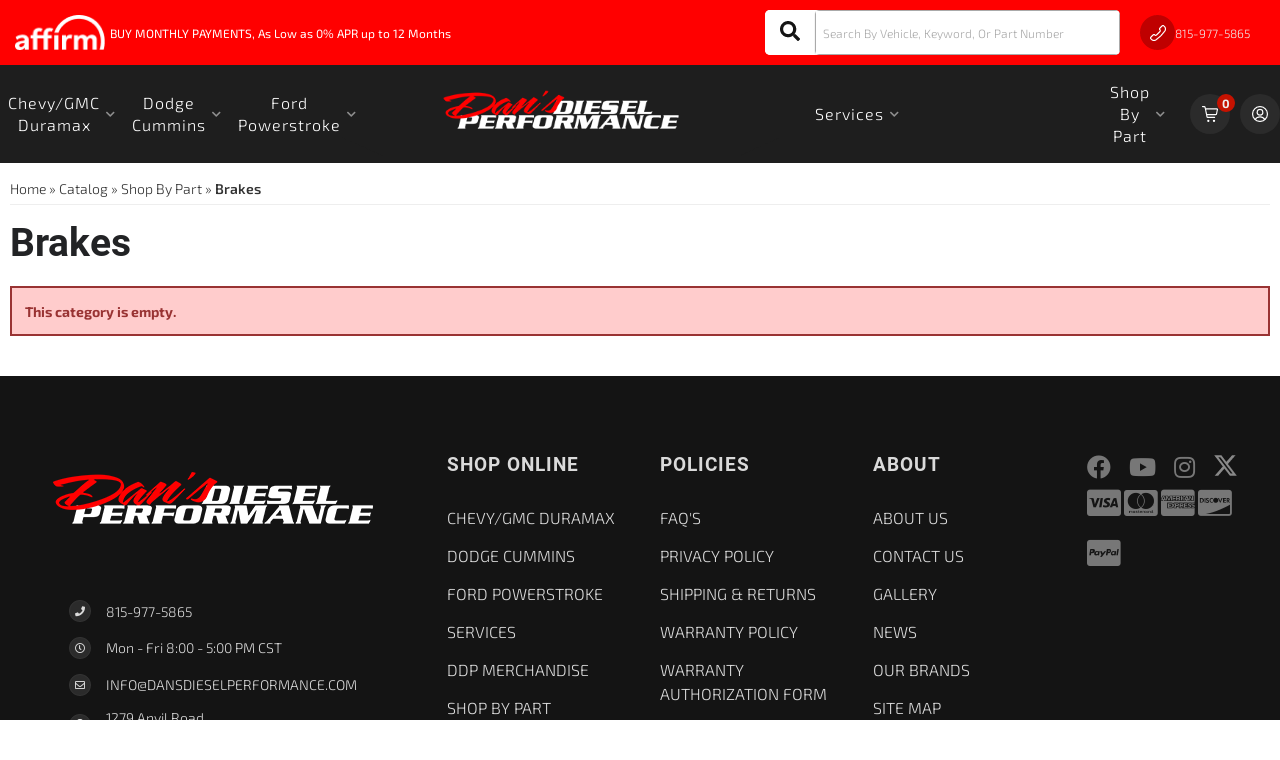

--- FILE ---
content_type: text/javascript;charset=UTF-8
request_url: https://dansdieselperformance.com/files/js/wsm_custom-min.js
body_size: 17021
content:
$(document).ready(function(){var t={applyCouponText:"Apply Coupon",cartContinue:"/catalog.html",cartText:"Cart",checkoutText:"Checkout",continueShoppingText:"Continue Shopping",inCartText:"in Cart",productSaleText:"Sale",seeAllText:"See all items in the cart »",showApplyCoupon:!1,showCartText:!1,showOptions:!0,showShippingRemarks:!1,showToggleProducts:!1,subTotalText:"Subtotal",viewCartText:"View Cart"};jQuery(".cart_widget_wrapper").cartWidgetUpdate(t),WSM.Cart.onUpdate(function(){jQuery(".cart_widget_wrapper").cartWidgetUpdate(t)})}),function(t){t.fn.cartWidgetUpdate=function(e){return this.each(function(){var a=t(this);a.empty(),WSM.Ajax.request("Cart.Get",{type:"cart",limit:10},function(i){var n=0;for(var r in i.items)n+=i.items[r].quantity;e.isOne=1==n?!0:!1,e.displayItemCount=i.items.length>=10?10:i.items.length,i.options=e;var o=t("#cart-widget-template").html(),p=Handlebars.compile(o);a.html(p(i))})})}}(jQuery);!function(t){t.extend(t.fn,{validate:function(e){if(!this.length)return void(e&&e.debug&&window.console&&console.warn("nothing selected, can't validate, returning nothing"));var i=t.data(this[0],"validator");return i?i:(i=new t.validator(e,this[0]),t.data(this[0],"validator",i),i.settings.onsubmit&&(this.find("input, button").filter(".cancel").click(function(){i.cancelSubmit=!0}),this.submit(function(t){function e(){return i.settings.submitHandler?(i.settings.submitHandler.call(i,i.currentForm),!1):!0}return i.settings.debug&&t.preventDefault(),i.cancelSubmit?(i.cancelSubmit=!1,e()):i.form()?i.pendingRequest?(i.formSubmitted=!0,!1):e():(i.focusInvalid(),!1)})),i)},valid:function(){if(t(this[0]).is("form"))return this.validate().form();var e=!1,i=t(this[0].form).validate();return this.each(function(){e|=i.element(this)}),e},removeAttrs:function(e){var i={},n=this;return t.each(e.split(/\s/),function(t,e){i[e]=n.attr(e),n.removeAttr(e)}),i},rules:function(e,i){var n=this[0];if(e){var s=t.data(n.form,"validator").settings,r=s.rules,a=t.validator.staticRules(n);switch(e){case"add":t.extend(a,t.validator.normalizeRule(i)),r[n.name]=a,i.messages&&(s.messages[n.name]=t.extend(s.messages[n.name],i.messages));break;case"remove":if(!i)return delete r[n.name],a;var u={};return t.each(i.split(/\s/),function(t,e){u[e]=a[e],delete a[e]}),u}}var o=t.validator.normalizeRules(t.extend({},t.validator.metadataRules(n),t.validator.classRules(n),t.validator.attributeRules(n),t.validator.staticRules(n)),n);if(o.required){var h=o.required;delete o.required,o=t.extend({required:h},o)}return o}}),t.extend(t.expr[":"],{blank:function(e){return!t.trim(e.value)},filled:function(e){return!!t.trim(e.value)},unchecked:function(t){return!t.checked}}),t.format=function(e,i){return 1==arguments.length?function(){var i=t.makeArray(arguments);return i.unshift(e),t.format.apply(this,i)}:(arguments.length>2&&i.constructor!=Array&&(i=t.makeArray(arguments).slice(1)),i.constructor!=Array&&(i=[i]),t.each(i,function(t,i){e=e.replace(new RegExp("\\{"+t+"\\}","g"),i)}),e)},t.validator=function(e,i){this.settings=t.extend({},t.validator.defaults,e),this.currentForm=i,this.init()},t.extend(t.validator,{defaults:{messages:{},groups:{},rules:{},errorClass:"error",errorElement:"label",focusInvalid:!0,errorContainer:t([]),errorLabelContainer:t([]),onsubmit:!0,ignore:[],ignoreTitle:!1,onfocusin:function(t){this.lastActive=t,this.settings.focusCleanup&&!this.blockFocusCleanup&&(this.settings.unhighlight&&this.settings.unhighlight.call(this,t,this.settings.errorClass),this.errorsFor(t).hide())},onfocusout:function(t){this.checkable(t)||!(t.name in this.submitted)&&this.optional(t)||this.element(t)},onkeyup:function(t){(t.name in this.submitted||t==this.lastElement)&&this.element(t)},onclick:function(t){t.name in this.submitted&&this.element(t)},highlight:function(e,i){t(e).addClass(i)},unhighlight:function(e,i){t(e).removeClass(i)}},setDefaults:function(e){t.extend(t.validator.defaults,e)},messages:{required:"This field is required.",remote:"Please fix this field.",email:"Please enter a valid email address.",url:"Please enter a valid URL.",date:"Please enter a valid date.",dateISO:"Please enter a valid date (ISO).",dateDE:"Bitte geben Sie ein gÃ¼ltiges Datum ein.",number:"Please enter a valid number.",numberDE:"Bitte geben Sie eine Nummer ein.",digits:"Please enter only digits",creditcard:"Please enter a valid credit card number.",equalTo:"Please enter the same value again.",accept:"Please enter a value with a valid extension.",maxlength:t.format("Please enter no more than {0} characters."),minlength:t.format("Please enter at least {0} characters."),rangelength:t.format("Please enter a value between {0} and {1} characters long."),range:t.format("Please enter a value between {0} and {1}."),max:t.format("Please enter a value less than or equal to {0}."),min:t.format("Please enter a value greater than or equal to {0}.")},autoCreateRanges:!1,prototype:{init:function(){function e(e){var i=t.data(this[0].form,"validator");i.settings["on"+e.type]&&i.settings["on"+e.type].call(i,this[0])}this.labelContainer=t(this.settings.errorLabelContainer),this.errorContext=this.labelContainer.length&&this.labelContainer||t(this.currentForm),this.containers=t(this.settings.errorContainer).add(this.settings.errorLabelContainer),this.submitted={},this.valueCache={},this.pendingRequest=0,this.pending={},this.invalid={},this.reset();var i=this.groups={};t.each(this.settings.groups,function(e,n){t.each(n.split(/\s/),function(t,n){i[n]=e})});var n=this.settings.rules;t.each(n,function(e,i){n[e]=t.validator.normalizeRule(i)}),t(this.currentForm).delegate("focusin focusout keyup",":text, :password, :file, select, textarea",e).delegate("click",":radio, :checkbox",e),this.settings.invalidHandler&&t(this.currentForm).bind("invalid-form.validate",this.settings.invalidHandler)},form:function(){return this.checkForm(),t.extend(this.submitted,this.errorMap),this.invalid=t.extend({},this.errorMap),this.valid()||t(this.currentForm).triggerHandler("invalid-form",[this]),this.showErrors(),this.valid()},checkForm:function(){this.prepareForm();for(var t=0,e=this.currentElements=this.elements();e[t];t++)this.check(e[t]);return this.valid()},element:function(e){e=this.clean(e),this.lastElement=e,this.prepareElement(e),this.currentElements=t(e);var i=this.check(e);return i?delete this.invalid[e.name]:this.invalid[e.name]=!0,this.numberOfInvalids()||(this.toHide=this.toHide.add(this.containers)),this.showErrors(),i},showErrors:function(e){if(e){t.extend(this.errorMap,e),this.errorList=[];for(var i in e)this.errorList.push({message:e[i],element:this.findByName(i)[0]});this.successList=t.grep(this.successList,function(t){return!(t.name in e)})}this.settings.showErrors?this.settings.showErrors.call(this,this.errorMap,this.errorList):this.defaultShowErrors()},resetForm:function(){t.fn.resetForm&&t(this.currentForm).resetForm(),this.submitted={},this.prepareForm(),this.hideErrors(),this.elements().removeClass(this.settings.errorClass)},numberOfInvalids:function(){return this.objectLength(this.invalid)},objectLength:function(t){var e=0;for(var i in t)e++;return e},hideErrors:function(){this.addWrapper(this.toHide).hide()},valid:function(){return 0==this.size()},size:function(){return this.errorList.length},focusInvalid:function(){if(this.settings.focusInvalid)try{t(this.findLastActive()||this.errorList.length&&this.errorList[0].element||[]).filter(":visible").focus()}catch(e){}},findLastActive:function(){var e=this.lastActive;return e&&1==t.grep(this.errorList,function(t){return t.element.name==e.name}).length&&e},elements:function(){var e=this,i={};return t([]).add(this.currentForm.elements).filter(":input").not(":submit, :reset, :image, [disabled]").not(this.settings.ignore).filter(function(){return!this.name&&e.settings.debug&&window.console&&console.error("%o has no name assigned",this),this.name in i||!e.objectLength(t(this).rules())?!1:(i[this.name]=!0,!0)})},clean:function(e){return t(e)[0]},errors:function(){return t(this.settings.errorElement+"."+this.settings.errorClass,this.errorContext)},reset:function(){this.successList=[],this.errorList=[],this.errorMap={},this.toShow=t([]),this.toHide=t([]),this.formSubmitted=!1,this.currentElements=t([])},prepareForm:function(){this.reset(),this.toHide=this.errors().add(this.containers)},prepareElement:function(t){this.reset(),this.toHide=this.errorsFor(t)},check:function(e){e=this.clean(e),this.checkable(e)&&(e=this.findByName(e.name)[0]);var i=t(e).rules(),n=!1;for(method in i){var s={method:method,parameters:i[method]};try{var r=t.validator.methods[method].call(this,e.value.replace(/\r/g,""),e,s.parameters);if("dependency-mismatch"==r){n=!0;continue}if(n=!1,"pending"==r)return void(this.toHide=this.toHide.not(this.errorsFor(e)));if(!r)return this.formatAndAdd(e,s),!1}catch(a){throw this.settings.debug&&window.console&&console.log("exception occured when checking element "+e.id+", check the '"+s.method+"' method"),a}}return n?void 0:(this.objectLength(i)&&this.successList.push(e),!0)},customMetaMessage:function(e,i){if(t.metadata){var n=this.settings.meta?t(e).metadata()[this.settings.meta]:t(e).metadata();return n&&n.messages&&n.messages[i]}},customMessage:function(t,e){var i=this.settings.messages[t];return i&&(i.constructor==String?i:i[e])},findDefined:function(){for(var t=0;t<arguments.length;t++)if(void 0!==arguments[t])return arguments[t];return void 0},defaultMessage:function(e,i){return this.findDefined(this.customMessage(e.name,i),this.customMetaMessage(e,i),!this.settings.ignoreTitle&&e.title||void 0,t.validator.messages[i],"<strong>Warning: No message defined for "+e.name+"</strong>")},formatAndAdd:function(t,e){var i=this.defaultMessage(t,e.method);"function"==typeof i&&(i=i.call(this,e.parameters,t)),this.errorList.push({message:i,element:t}),this.errorMap[t.name]=i,this.submitted[t.name]=i},addWrapper:function(t){return this.settings.wrapper&&(t=t.add(t.parents(this.settings.wrapper))),t},defaultShowErrors:function(){for(var t=0;this.errorList[t];t++){var e=this.errorList[t];this.settings.highlight&&this.settings.highlight.call(this,e.element,this.settings.errorClass),this.showLabel(e.element,e.message)}if(this.errorList.length&&(this.toShow=this.toShow.add(this.containers)),this.settings.success)for(var t=0;this.successList[t];t++)this.showLabel(this.successList[t]);if(this.settings.unhighlight)for(var t=0,i=this.validElements();i[t];t++)this.settings.unhighlight.call(this,i[t],this.settings.errorClass);this.toHide=this.toHide.not(this.toShow),this.hideErrors(),this.addWrapper(this.toShow).show()},validElements:function(){return this.currentElements.not(this.invalidElements())},invalidElements:function(){return t(this.errorList).map(function(){return this.element})},showLabel:function(e,i){var n=this.errorsFor(e);n.length?(n.removeClass().addClass(this.settings.errorClass),n.attr("generated")&&n.html(i)):(n=t("<"+this.settings.errorElement+"/>").attr({"for":this.idOrName(e),generated:!0}).addClass(this.settings.errorClass).html(i||""),this.settings.wrapper&&(n=n.hide().show().wrap("<"+this.settings.wrapper+"/>").parent()),this.labelContainer.append(n).length||(this.settings.errorPlacement?this.settings.errorPlacement(n,t(e)):n.insertAfter(e))),!i&&this.settings.success&&(n.text(""),"string"==typeof this.settings.success?n.addClass(this.settings.success):this.settings.success(n)),this.toShow=this.toShow.add(n)},errorsFor:function(t){return this.errors().filter("[for='"+this.idOrName(t)+"']")},idOrName:function(t){return this.groups[t.name]||(this.checkable(t)?t.name:t.id||t.name)},checkable:function(t){return/radio|checkbox/i.test(t.type)},findByName:function(e){var i=this.currentForm;return t(document.getElementsByName(e)).map(function(t,n){return n.form==i&&n.name==e&&n||null})},getLength:function(e,i){switch(i.nodeName.toLowerCase()){case"select":return t("option:selected",i).length;case"input":if(this.checkable(i))return this.findByName(i.name).filter(":checked").length}return e.length},depend:function(t,e){return this.dependTypes[typeof t]?this.dependTypes[typeof t](t,e):!0},dependTypes:{"boolean":function(t){return t},string:function(e,i){return!!t(e,i.form).length},"function":function(t,e){return t(e)}},optional:function(e){return!t.validator.methods.required.call(this,t.trim(e.value),e)&&"dependency-mismatch"},startRequest:function(t){this.pending[t.name]||(this.pendingRequest++,this.pending[t.name]=!0)},stopRequest:function(e,i){this.pendingRequest--,this.pendingRequest<0&&(this.pendingRequest=0),delete this.pending[e.name],i&&0==this.pendingRequest&&this.formSubmitted&&this.form()?t(this.currentForm).submit():!i&&0==this.pendingRequest&&this.formSubmitted&&t(this.currentForm).triggerHandler("invalid-form",[this])},previousValue:function(e){return t.data(e,"previousValue")||t.data(e,"previousValue",previous={old:null,valid:!0,message:this.defaultMessage(e,"remote")})}},classRuleSettings:{required:{required:!0},email:{email:!0},url:{url:!0},date:{date:!0},dateISO:{dateISO:!0},dateDE:{dateDE:!0},number:{number:!0},numberDE:{numberDE:!0},digits:{digits:!0},creditcard:{creditcard:!0}},addClassRules:function(e,i){e.constructor==String?this.classRuleSettings[e]=i:t.extend(this.classRuleSettings,e)},classRules:function(e){var i={},n=t(e).attr("class");return n&&t.each(n.split(" "),function(){this in t.validator.classRuleSettings&&t.extend(i,t.validator.classRuleSettings[this])}),i},attributeRules:function(e){var i={},n=t(e);for(method in t.validator.methods){var s=n.attr(method);s&&(i[method]=s)}return i.maxlength&&/-1|2147483647|524288/.test(i.maxlength)&&delete i.maxlength,i},metadataRules:function(e){if(!t.metadata)return{};var i=t.data(e.form,"validator").settings.meta;return i?t(e).metadata()[i]:t(e).metadata()},staticRules:function(e){var i={},n=t.data(e.form,"validator");return n.settings.rules&&(i=t.validator.normalizeRule(n.settings.rules[e.name])||{}),i},normalizeRules:function(e,i){return t.each(e,function(n,s){if(s===!1)return void delete e[n];if(s.param||s.depends){var r=!0;switch(typeof s.depends){case"string":r=!!t(s.depends,i.form).length;break;case"function":r=s.depends.call(i,i)}r?e[n]=void 0!==s.param?s.param:!0:delete e[n]}}),t.each(e,function(n,s){e[n]=t.isFunction(s)?s(i):s}),t.each(["minlength","maxlength","min","max"],function(){e[this]&&(e[this]=Number(e[this]))}),t.each(["rangelength","range"],function(){e[this]&&(e[this]=[Number(e[this][0]),Number(e[this][1])])}),t.validator.autoCreateRanges&&(e.min&&e.max&&(e.range=[e.min,e.max],delete e.min,delete e.max),e.minlength&&e.maxlength&&(e.rangelength=[e.minlength,e.maxlength],delete e.minlength,delete e.maxlength)),e.messages&&delete e.messages,e},normalizeRule:function(e){if("string"==typeof e){var i={};t.each(e.split(/\s/),function(){i[this]=!0}),e=i}return e},addMethod:function(e,i,n){t.validator.methods[e]=i,t.validator.messages[e]=n,i.length<3&&t.validator.addClassRules(e,t.validator.normalizeRule(e))},methods:{required:function(e,i,n){if(!this.depend(n,i))return"dependency-mismatch";switch(i.nodeName.toLowerCase()){case"select":var s=t("option:selected",i);return s.length>0&&("select-multiple"==i.type||(t.browser.msie&&!s[0].attributes.value.specified?s[0].text:s[0].value).length>0);case"input":if(this.checkable(i))return this.getLength(e,i)>0;default:return t.trim(e).length>0}},remote:function(e,i,n){if(this.optional(i))return"dependency-mismatch";var s=this.previousValue(i);if(this.settings.messages[i.name]||(this.settings.messages[i.name]={}),this.settings.messages[i.name].remote="function"==typeof s.message?s.message(e):s.message,n="string"==typeof n&&{url:n}||n,s.old!==e){s.old=e;var r=this;this.startRequest(i);var a={};return a[i.name]=e,t.ajax(t.extend(!0,{url:n,mode:"abort",port:"validate"+i.name,dataType:"json",data:a,success:function(t){if(t){var e=r.formSubmitted;r.prepareElement(i),r.formSubmitted=e,r.successList.push(i),r.showErrors()}else{var n={};n[i.name]=t||r.defaultMessage(i,"remote"),r.showErrors(n)}s.valid=t,r.stopRequest(i,t)}},n)),"pending"}return this.pending[i.name]?"pending":s.valid},minlength:function(e,i,n){return this.optional(i)||this.getLength(t.trim(e),i)>=n},maxlength:function(e,i,n){return this.optional(i)||this.getLength(t.trim(e),i)<=n},rangelength:function(e,i,n){var s=this.getLength(t.trim(e),i);return this.optional(i)||s>=n[0]&&s<=n[1]},min:function(t,e,i){return this.optional(e)||t>=i},max:function(t,e,i){return this.optional(e)||i>=t},range:function(t,e,i){return this.optional(e)||t>=i[0]&&t<=i[1]},email:function(t,e){return this.optional(e)||/^((([a-z]|\d|[!#\$%&'\*\+\-\/=\?\^_`{\|}~]|[\u00A0-\uD7FF\uF900-\uFDCF\uFDF0-\uFFEF])+(\.([a-z]|\d|[!#\$%&'\*\+\-\/=\?\^_`{\|}~]|[\u00A0-\uD7FF\uF900-\uFDCF\uFDF0-\uFFEF])+)*)|((\x22)((((\x20|\x09)*(\x0d\x0a))?(\x20|\x09)+)?(([\x01-\x08\x0b\x0c\x0e-\x1f\x7f]|\x21|[\x23-\x5b]|[\x5d-\x7e]|[\u00A0-\uD7FF\uF900-\uFDCF\uFDF0-\uFFEF])|(\\([\x01-\x09\x0b\x0c\x0d-\x7f]|[\u00A0-\uD7FF\uF900-\uFDCF\uFDF0-\uFFEF]))))*(((\x20|\x09)*(\x0d\x0a))?(\x20|\x09)+)?(\x22)))@((([a-z]|\d|[\u00A0-\uD7FF\uF900-\uFDCF\uFDF0-\uFFEF])|(([a-z]|\d|[\u00A0-\uD7FF\uF900-\uFDCF\uFDF0-\uFFEF])([a-z]|\d|-|\.|_|~|[\u00A0-\uD7FF\uF900-\uFDCF\uFDF0-\uFFEF])*([a-z]|\d|[\u00A0-\uD7FF\uF900-\uFDCF\uFDF0-\uFFEF])))\.)+(([a-z]|[\u00A0-\uD7FF\uF900-\uFDCF\uFDF0-\uFFEF])|(([a-z]|[\u00A0-\uD7FF\uF900-\uFDCF\uFDF0-\uFFEF])([a-z]|\d|-|\.|_|~|[\u00A0-\uD7FF\uF900-\uFDCF\uFDF0-\uFFEF])*([a-z]|[\u00A0-\uD7FF\uF900-\uFDCF\uFDF0-\uFFEF])))\.?$/i.test(t)},url:function(t,e){return this.optional(e)||/^(https?|ftp):\/\/(((([a-z]|\d|-|\.|_|~|[\u00A0-\uD7FF\uF900-\uFDCF\uFDF0-\uFFEF])|(%[\da-f]{2})|[!\$&'\(\)\*\+,;=]|:)*@)?(((\d|[1-9]\d|1\d\d|2[0-4]\d|25[0-5])\.(\d|[1-9]\d|1\d\d|2[0-4]\d|25[0-5])\.(\d|[1-9]\d|1\d\d|2[0-4]\d|25[0-5])\.(\d|[1-9]\d|1\d\d|2[0-4]\d|25[0-5]))|((([a-z]|\d|[\u00A0-\uD7FF\uF900-\uFDCF\uFDF0-\uFFEF])|(([a-z]|\d|[\u00A0-\uD7FF\uF900-\uFDCF\uFDF0-\uFFEF])([a-z]|\d|-|\.|_|~|[\u00A0-\uD7FF\uF900-\uFDCF\uFDF0-\uFFEF])*([a-z]|\d|[\u00A0-\uD7FF\uF900-\uFDCF\uFDF0-\uFFEF])))\.)+(([a-z]|[\u00A0-\uD7FF\uF900-\uFDCF\uFDF0-\uFFEF])|(([a-z]|[\u00A0-\uD7FF\uF900-\uFDCF\uFDF0-\uFFEF])([a-z]|\d|-|\.|_|~|[\u00A0-\uD7FF\uF900-\uFDCF\uFDF0-\uFFEF])*([a-z]|[\u00A0-\uD7FF\uF900-\uFDCF\uFDF0-\uFFEF])))\.?)(:\d*)?)(\/((([a-z]|\d|-|\.|_|~|[\u00A0-\uD7FF\uF900-\uFDCF\uFDF0-\uFFEF])|(%[\da-f]{2})|[!\$&'\(\)\*\+,;=]|:|@)+(\/(([a-z]|\d|-|\.|_|~|[\u00A0-\uD7FF\uF900-\uFDCF\uFDF0-\uFFEF])|(%[\da-f]{2})|[!\$&'\(\)\*\+,;=]|:|@)*)*)?)?(\?((([a-z]|\d|-|\.|_|~|[\u00A0-\uD7FF\uF900-\uFDCF\uFDF0-\uFFEF])|(%[\da-f]{2})|[!\$&'\(\)\*\+,;=]|:|@)|[\uE000-\uF8FF]|\/|\?)*)?(\#((([a-z]|\d|-|\.|_|~|[\u00A0-\uD7FF\uF900-\uFDCF\uFDF0-\uFFEF])|(%[\da-f]{2})|[!\$&'\(\)\*\+,;=]|:|@)|\/|\?)*)?$/i.test(t)},date:function(t,e){return this.optional(e)||!/Invalid|NaN/.test(new Date(t))},dateISO:function(t,e){return this.optional(e)||/^\d{4}[\/-]\d{1,2}[\/-]\d{1,2}$/.test(t)},dateDE:function(t,e){return this.optional(e)||/^\d\d?\.\d\d?\.\d\d\d?\d?$/.test(t)},number:function(t,e){return this.optional(e)||/^-?(?:\d+|\d{1,3}(?:,\d{3})+)(?:\.\d+)?$/.test(t)},numberDE:function(t,e){return this.optional(e)||/^-?(?:\d+|\d{1,3}(?:\.\d{3})+)(?:,\d+)?$/.test(t)},digits:function(t,e){return this.optional(e)||/^\d+$/.test(t)},creditcard:function(t,e){if(this.optional(e))return"dependency-mismatch";if(/[^0-9-]+/.test(t))return!1;var i=0,s=0,r=!1;for(t=t.replace(/\D/g,""),n=t.length-1;n>=0;n--){var a=t.charAt(n),s=parseInt(a,10);r&&(s*=2)>9&&(s-=9),i+=s,r=!r}return i%10==0},accept:function(t,e,i){return i="string"==typeof i?i:"png|jpe?g|gif",this.optional(e)||t.match(new RegExp(".("+i+")$","i"))},equalTo:function(e,i,n){return e==t(n).val()}}})}(jQuery),function(t){var e=t.ajax,i={};t.ajax=function(n){n=t.extend(n,t.extend({},t.ajaxSettings,n));var s=n.port;return"abort"==n.mode?(i[s]&&i[s].abort(),i[s]=e.apply(this,arguments)):e.apply(this,arguments)}}(jQuery),function(t){t.each({focus:"focusin",blur:"focusout"},function(e,i){t.event.special[i]={setup:function(){return t.browser.msie?!1:void this.addEventListener(e,t.event.special[i].handler,!0)},teardown:function(){return t.browser.msie?!1:void this.removeEventListener(e,t.event.special[i].handler,!0)},handler:function(e){return arguments[0]=t.event.fix(e),arguments[0].type=i,t.event.handle.apply(this,arguments)}}}),t.extend(t.fn,{delegate:function(e,i,n){return this.bind(e,function(e){var s=t(e.target);return s.is(i)?n.apply(s,arguments):void 0})},triggerEvent:function(e,i){return this.triggerHandler(e,[t.event.fix({type:e,target:i})])}})}(jQuery);jQuery(document).ready(function(){jQuery(".colorbox, [rel^=lytebox]").colorbox({photo:!0})}),jQuery(document).bind("cbox_complete",function(){(jQuery("#wsm_ajax_add_wishlist_title").is(":visible")||jQuery("#wsm_ajax_add_cart_title").is(":visible"))&&(jQuery("#cboxTitle").html('<div style="background-color:#CCC;"><div id="cboxCloseTimerBar" style="background-color:#AAA;width:'+jQuery("#cboxContent").width()+'px;height:3px;"></div></div>'),jQuery("#cboxCloseTimerBar").animate({width:0},5e3,function(){jQuery.colorbox.close()}))}),jQuery(document).bind("cbox_closed",function(){jQuery("#cboxCloseTimerBar").stop()}),jQuery("[rel^=lyteframe]").live("click",function(){var e=jQuery(this).attr("rev"),t=jQuery('<iframe style="'+e+'"></iframe>'),i=e.match(/\s*(scrolling)\s*:\s*(no)\s*/gim);return $.colorbox({href:jQuery(this).attr("href"),iframe:!0,scrolling:!0,height:parseInt(t.css("height").substr(0,t.css("height").length-2))+55+"px",width:parseInt(t.css("width").substr(0,t.css("width").length-2))+(i?21:42)+"px"},function(){jQuery(".cboxIframe").attr({height:parseInt(t.css("height").substr(0,t.css("height").length-2))+55,width:parseInt(t.css("width").substr(0,t.css("width").length-2))+(i?21:42)}),i?(jQuery(".cboxIframe").attr({noScrolling:"no"}),jQuery("html",jQuery(".cboxIframe").contents()).css({"overflow-y":"hidden","overflow-x":"hidden"})):(jQuery(".cboxIframe").css({"overflow-y":"auto","overflow-x":"hidden"}),jQuery("html",jQuery(".cboxIframe").contents()).css({"overflow-y":"scroll","overflow-x":"hidden"}))}),!1}),function(e,t,i){function o(i,o,n){var r=t.createElement(i);return o&&(r.id=Y+o),n&&(r.style.cssText=n),e(r)}function n(){return i.innerHeight?i.innerHeight:e(i).height()}function r(t,i){i!==Object(i)&&(i={}),this.cache={},this.el=t,this.value=function(t){var o;return void 0===this.cache[t]&&(void 0!==(o=e(this.el).attr("data-cbox-"+t))?this.cache[t]=o:void 0!==i[t]?this.cache[t]=i[t]:void 0!==V[t]&&(this.cache[t]=V[t])),this.cache[t]},this.get=function(t){var i=this.value(t);return e.isFunction(i)?i.call(this.el,this):i}}function h(e){var t=I.length,i=(D+e)%t;return 0>i?t+i:i}function s(e,t){return Math.round((/%/.test(e)?("x"===t?Q.width():n())/100:1)*parseInt(e,10))}function a(e,t){return e.get("photo")||e.get("photoRegex").test(t)}function l(e,t){return e.get("retinaUrl")&&i.devicePixelRatio>1?t.replace(e.get("photoRegex"),e.get("retinaSuffix")):t}function c(e){"contains"in y[0]&&!y[0].contains(e.target)&&e.target!==w[0]&&(e.stopPropagation(),y.focus())}function d(e){d.str!==e&&(y.add(w).removeClass(d.str).addClass(e),d.str=e)}function u(i){e(t).trigger(i),he.triggerHandler(i)}function g(i){var n;if(!q){if(n=e(i).data(X),function(t){D=0,t&&!1!==t&&"nofollow"!==t?(I=e("."+Z).filter(function(){return new r(this,e.data(this,X)).get("rel")===t}),-1===(D=I.index(R.el))&&(I=I.add(R.el),D=I.length-1)):I=e(R.el)}((R=new r(i,n)).get("rel")),!z){z=$=!0,d(R.get("className")),y.css({visibility:"hidden",display:"block",opacity:""}),k=o(se,"LoadedContent","width:0; height:0; overflow:hidden; visibility:hidden"),x.css({width:"",height:""}).append(k),K=b.height()+j.height()+x.outerHeight(!0)-x.height(),P=C.width()+T.width()+x.outerWidth(!0)-x.width(),O=k.outerHeight(!0),A=k.outerWidth(!0);var h=s(R.get("initialWidth"),"x"),a=s(R.get("initialHeight"),"y"),l=R.get("maxWidth"),g=R.get("maxHeight");R.w=Math.max((!1!==l?Math.min(h,s(l,"x")):h)-A-P,0),R.h=Math.max((!1!==g?Math.min(a,s(g,"y")):a)-O-K,0),k.css({width:"",height:R.h}),G.position(),u(ee),R.get("onOpen"),F.add(W).hide(),y.focus(),R.get("trapFocus")&&t.addEventListener&&(t.addEventListener("focus",c,!0),he.one(ne,function(){t.removeEventListener("focus",c,!0)})),R.get("returnFocus")&&he.one(ne,function(){e(R.el).focus()})}var f=parseFloat(R.get("opacity"));w.css({opacity:f==f?f:"",cursor:R.get("overlayClose")?"pointer":"",visibility:"visible"}).show(),R.get("closeButton")?S.html(R.get("close")).appendTo(x):S.appendTo("<div/>"),m()}}function f(){y||(J=!1,Q=e(i),y=o(se).attr({id:X,class:!1===e.support.opacity?Y+"IE":"",role:"dialog",tabindex:"-1"}).hide(),w=o(se,"Overlay").hide(),_=e([o(se,"LoadingOverlay")[0],o(se,"LoadingGraphic")[0]]),v=o(se,"Wrapper"),x=o(se,"Content").append(W=o(se,"Title"),E=o(se,"Current"),B=e('<button type="button"/>').attr({id:Y+"Previous"}),L=e('<button type="button"/>').attr({id:Y+"Next"}),M=e('<button type="button"/>').attr({id:Y+"Slideshow"}),_),S=e('<button type="button"/>').attr({id:Y+"Close"}),v.append(o(se).append(o(se,"TopLeft"),b=o(se,"TopCenter"),o(se,"TopRight")),o(se,!1,"clear:left").append(C=o(se,"MiddleLeft"),x,T=o(se,"MiddleRight")),o(se,!1,"clear:left").append(o(se,"BottomLeft"),j=o(se,"BottomCenter"),o(se,"BottomRight"))).find("div div").css({float:"left"}),H=o(se,!1,"position:absolute; width:9999px; visibility:hidden; display:none; max-width:none;"),F=L.add(B).add(E).add(M)),t.body&&!y.parent().length&&e(t.body).append(w,y.append(v,H))}function p(){function i(e){e.which>1||e.shiftKey||e.altKey||e.metaKey||e.ctrlKey||(e.preventDefault(),g(this))}return!!y&&(J||(J=!0,L.click(function(){G.next()}),B.click(function(){G.prev()}),S.click(function(){G.close()}),w.click(function(){R.get("overlayClose")&&G.close()}),e(t).bind("keydown."+Y,function(e){var t=e.keyCode;z&&R.get("escKey")&&27===t&&(e.preventDefault(),G.close()),z&&R.get("arrowKey")&&I[1]&&!e.altKey&&(37===t?(e.preventDefault(),B.click()):39===t&&(e.preventDefault(),L.click()))}),e.isFunction(e.fn.on)?e(t).on("click."+Y,"."+Z,i):e("."+Z).live("click."+Y,i)),!0)}function m(){var t,n,r,h=G.prep,c=++ae;if($=!0,N=!1,u(re),u(te),R.get("onLoad"),R.h=R.get("height")?s(R.get("height"),"y")-O-K:R.get("innerHeight")&&s(R.get("innerHeight"),"y"),R.w=R.get("width")?s(R.get("width"),"x")-A-P:R.get("innerWidth")&&s(R.get("innerWidth"),"x"),R.mw=R.w,R.mh=R.h,R.get("maxWidth")&&(R.mw=s(R.get("maxWidth"),"x")-A-P,R.mw=R.w&&R.w<R.mw?R.w:R.mw),R.get("maxHeight")&&(R.mh=s(R.get("maxHeight"),"y")-O-K,R.mh=R.h&&R.h<R.mh?R.h:R.mh),t=R.get("href"),U=setTimeout(function(){_.show()},100),R.get("inline")){var d=e(t).eq(0);r=e("<div>").hide().insertBefore(d),he.one(re,function(){r.replaceWith(d)}),h(d)}else R.get("iframe")?h(" "):R.get("html")?h(R.get("html")):a(R,t)?(t=l(R,t),N=R.get("createImg"),e(N).addClass(Y+"Photo").bind("error."+Y,function(){h(o(se,"Error").html(R.get("imgError")))}).one("load",function(){c===ae&&setTimeout(function(){var t;R.get("retinaImage")&&i.devicePixelRatio>1&&(N.height=N.height/i.devicePixelRatio,N.width=N.width/i.devicePixelRatio),R.get("scalePhotos")&&(n=function(){N.height-=N.height*t,N.width-=N.width*t},R.mw&&N.width>R.mw&&(t=(N.width-R.mw)/N.width,n()),R.mh&&N.height>R.mh&&(t=(N.height-R.mh)/N.height,n())),R.h&&(N.style.marginTop=Math.max(R.mh-N.height,0)/2+"px"),I[1]&&(R.get("loop")||I[D+1])&&(N.style.cursor="pointer",e(N).bind("click."+Y,function(){G.next()})),N.style.width=N.width+"px",N.style.height=N.height+"px",h(N)},1)}),N.src=t):t&&H.load(t,R.get("data"),function(t,i){c===ae&&h("error"===i?o(se,"Error").html(R.get("xhrError")):e(this).contents())})}var w,y,v,x,b,C,T,j,I,Q,k,H,_,W,E,M,L,B,S,F,R,K,P,O,A,D,N,z,$,q,U,G,J,V={html:!1,photo:!1,iframe:!1,inline:!1,transition:"elastic",speed:300,fadeOut:300,width:!1,initialWidth:"600",innerWidth:!1,maxWidth:!1,height:!1,initialHeight:"450",innerHeight:!1,maxHeight:!1,scalePhotos:!0,scrolling:!0,opacity:.9,preloading:!0,className:!1,overlayClose:!0,escKey:!0,arrowKey:!0,top:!1,bottom:!1,left:!1,right:!1,fixed:!1,data:void 0,closeButton:!0,fastIframe:!0,open:!1,reposition:!0,loop:!0,slideshow:!1,slideshowAuto:!0,slideshowSpeed:2500,slideshowStart:"start slideshow",slideshowStop:"stop slideshow",photoRegex:/\.(gif|png|jp(e|g|eg)|bmp|ico|webp|jxr|svg)((#|\?).*)?$/i,retinaImage:!1,retinaUrl:!1,retinaSuffix:"@2x.$1",current:"image {current} of {total}",previous:"previous",next:"next",close:"close",xhrError:"This content failed to load.",imgError:"This image failed to load.",returnFocus:!0,trapFocus:!0,onOpen:!1,onLoad:!1,onComplete:!1,onCleanup:!1,onClosed:!1,rel:function(){return this.rel},href:function(){return e(this).attr("href")},title:function(){return this.title},createImg:function(){var t=new Image,i=e(this).data("cbox-img-attrs");return"object"==typeof i&&e.each(i,function(e,i){t[e]=i}),t},createIframe:function(){var i=t.createElement("iframe"),o=e(this).data("cbox-iframe-attrs");return"object"==typeof o&&e.each(o,function(e,t){i[e]=t}),"frameBorder"in i&&(i.frameBorder=0),"allowTransparency"in i&&(i.allowTransparency="true"),i.name=(new Date).getTime(),i.allowFullscreen=!0,i}},X="colorbox",Y="cbox",Z=Y+"Element",ee=Y+"_open",te=Y+"_load",ie=Y+"_complete",oe=Y+"_cleanup",ne=Y+"_closed",re=Y+"_purge",he=e("<a/>"),se="div",ae=0,le={},ce=function(){function e(){clearTimeout(h)}function t(){(R.get("loop")||I[D+1])&&(e(),h=setTimeout(G.next,R.get("slideshowSpeed")))}function i(){M.html(R.get("slideshowStop")).unbind(a).one(a,o),he.bind(ie,t).bind(te,e),y.removeClass(s+"off").addClass(s+"on")}function o(){e(),he.unbind(ie,t).unbind(te,e),M.html(R.get("slideshowStart")).unbind(a).one(a,function(){G.next(),i()}),y.removeClass(s+"on").addClass(s+"off")}function n(){r=!1,M.hide(),e(),he.unbind(ie,t).unbind(te,e),y.removeClass(s+"off "+s+"on")}var r,h,s=Y+"Slideshow_",a="click."+Y;return function(){r?R.get("slideshow")||(he.unbind(oe,n),n()):R.get("slideshow")&&I[1]&&(r=!0,he.one(oe,n),R.get("slideshowAuto")?i():o(),M.show())}}();e[X]||(e(f),(G=e.fn[X]=e[X]=function(t,i){var o=this;return t=t||{},e.isFunction(o)&&(o=e("<a/>"),t.open=!0),o[0]?(f(),p()&&(i&&(t.onComplete=i),o.each(function(){var i=e.data(this,X)||{};e.data(this,X,e.extend(i,t))}).addClass(Z),new r(o[0],t).get("open")&&g(o[0])),o):o}).position=function(t,i){function o(){b[0].style.width=j[0].style.width=x[0].style.width=parseInt(y[0].style.width,10)-P+"px",x[0].style.height=C[0].style.height=T[0].style.height=parseInt(y[0].style.height,10)-K+"px"}var r,h,a,l=0,c=0,d=y.offset();if(Q.unbind("resize."+Y),y.css({top:-9e4,left:-9e4}),h=Q.scrollTop(),a=Q.scrollLeft(),R.get("fixed")?(d.top-=h,d.left-=a,y.css({position:"fixed"})):(l=h,c=a,y.css({position:"absolute"})),c+=!1!==R.get("right")?Math.max(Q.width()-R.w-A-P-s(R.get("right"),"x"),0):!1!==R.get("left")?s(R.get("left"),"x"):Math.round(Math.max(Q.width()-R.w-A-P,0)/2),l+=!1!==R.get("bottom")?Math.max(n()-R.h-O-K-s(R.get("bottom"),"y"),0):!1!==R.get("top")?s(R.get("top"),"y"):Math.round(Math.max(n()-R.h-O-K,0)/2),y.css({top:d.top,left:d.left,visibility:"visible"}),v[0].style.width=v[0].style.height="9999px",r={width:R.w+A+P,height:R.h+O+K,top:l,left:c},t){var u=0;e.each(r,function(e){return r[e]!==le[e]?void(u=t):void 0}),t=u}le=r,t||y.css(r),y.dequeue().animate(r,{duration:t||0,complete:function(){o(),$=!1,v[0].style.width=R.w+A+P+"px",v[0].style.height=R.h+O+K+"px",R.get("reposition")&&setTimeout(function(){Q.bind("resize."+Y,G.position)},1),e.isFunction(i)&&i()},step:o})},G.resize=function(e){var t;z&&((e=e||{}).width&&(R.w=s(e.width,"x")-A-P),e.innerWidth&&(R.w=s(e.innerWidth,"x")),k.css({width:R.w}),e.height&&(R.h=s(e.height,"y")-O-K),e.innerHeight&&(R.h=s(e.innerHeight,"y")),e.innerHeight||e.height||(t=k.scrollTop(),k.css({height:"auto"}),R.h=k.height()),k.css({height:R.h}),t&&k.scrollTop(t),G.position("none"===R.get("transition")?0:R.get("speed")))},G.prep=function(i){if(z){var n,s="none"===R.get("transition")?0:R.get("speed");k.remove(),(k=o(se,"LoadedContent").append(i)).hide().appendTo(H.show()).css({width:(R.w=R.w||k.width(),R.w=R.mw&&R.mw<R.w?R.mw:R.w,R.w),overflow:R.get("scrolling")?"auto":"hidden"}).css({height:(R.h=R.h||k.height(),R.h=R.mh&&R.mh<R.h?R.mh:R.h,R.h)}).prependTo(x),H.hide(),e(N).css({float:"none"}),d(R.get("className")),n=function(){function i(){!1===e.support.opacity&&y[0].style.removeAttribute("filter")}var o,n,c=I.length;z&&(n=function(){clearTimeout(U),_.hide(),u(ie),R.get("onComplete")},W.html(R.get("title")).show(),k.show(),c>1?("string"==typeof R.get("current")&&E.html(R.get("current").replace("{current}",D+1).replace("{total}",c)).show(),L[R.get("loop")||c-1>D?"show":"hide"]().html(R.get("next")),B[R.get("loop")||D?"show":"hide"]().html(R.get("previous")),ce(),R.get("preloading")&&e.each([h(-1),h(1)],function(){var i=I[this],o=new r(i,e.data(i,X)),n=o.get("href");n&&a(o,n)&&(n=l(o,n),t.createElement("img").src=n)})):F.hide(),R.get("iframe")?(o=R.get("createIframe"),R.get("scrolling")||(o.scrolling="no"),e(o).attr({src:R.get("href"),class:Y+"Iframe"}).one("load",n).appendTo(k),he.one(re,function(){o.src="//about:blank"}),R.get("fastIframe")&&e(o).trigger("load")):n(),"fade"===R.get("transition")?y.fadeTo(s,1,i):i())},"fade"===R.get("transition")?y.fadeTo(s,0,function(){G.position(0,n)}):G.position(s,n)}},G.next=function(){!$&&I[1]&&(R.get("loop")||I[D+1])&&(D=h(1),g(I[D]))},G.prev=function(){!$&&I[1]&&(R.get("loop")||D)&&(D=h(-1),g(I[D]))},G.close=function(){z&&!q&&(q=!0,z=!1,u(oe),R.get("onCleanup"),Q.unbind("."+Y),w.fadeTo(R.get("fadeOut")||0,0),y.stop().fadeTo(R.get("fadeOut")||0,0,function(){y.hide(),w.hide(),u(re),k.remove(),setTimeout(function(){q=!1,u(ne),R.get("onClosed")},1)}))},G.remove=function(){y&&(y.stop(),e[X].close(),y.stop(!1,!0).remove(),w.remove(),q=!1,y=null,e("."+Z).removeData(X).removeClass(Z),e(t).unbind("click."+Y).unbind("keydown."+Y))},G.element=function(){return e(R.el)},G.settings=V)}(jQuery,document,window);!function($){function format(t){for(var o=1;o<arguments.length;o++)t=t.replace("%"+(o-1),arguments[o]);return t}function CloudZoom(t,o){var e,i,s,a,n,r,l,d,u=$("img",t),p=null,c=null,h=null,m=null,f=null,g=null,v=0,x=0,b=0,y=0,z=0,w=0,O=this;setTimeout(function(){if(null===c){var o=t.width();t.parent().append(format('<div style="width:%0px;position:absolute;top:75%;left:%1px;text-align:center" class="cloud-zoom-loading" >Loading...</div>',o/3,o/2-o/6)).find(":last").css("opacity",.5)}},200);var k=function(){null!==g&&(g.remove(),g=null)};this.removeBits=function(){h&&(h.remove(),h=null),m&&(m.remove(),m=null),f&&(f.remove(),f=null),k(),$(".cloud-zoom-loading",t.parent()).remove()},this.destroy=function(){t.data("zoom",null),c&&(c.unbind(),c.remove(),c=null),p&&(p.remove(),p=null),this.removeBits()},this.fadedOut=function(){p&&(p.remove(),p=null),this.removeBits()},this.controlLoop=function(){if(h){var t=r-u.offset().left-.5*a>>0,e=l-u.offset().top-.5*n>>0;0>t?t=0:t>u.outerWidth()-a&&(t=u.outerWidth()-a),0>e?e=0:e>u.outerHeight()-n&&(e=u.outerHeight()-n),h.css({left:t,top:e}),h.css("background-position",-t+"px "+-e+"px"),x=t/u.outerWidth()*s.width>>0,b=e/u.outerHeight()*s.height>>0,z+=(x-z)/o.smoothMove,y+=(b-y)/o.smoothMove,p.css("background-position",-(z>>0)+"px "+(-(y>>0)+"px"))}v=setTimeout(function(){O.controlLoop()},30)},this.init2=function(t,o){w++,1===o&&(s=t),2===w&&this.init()},this.init=function(){$(".cloud-zoom-loading",t.parent()).remove(),c=t.parent().append(format("<div class='mousetrap' style='background-image:url(\".\");z-index:999;position:absolute;width:%0px;height:%1px;left:%2px;top:%3px;'></div>",u.outerWidth(),u.outerHeight(),0,0)).find(":last"),c.bind("mousemove",this,function(t){r=t.pageX,l=t.pageY}),c.bind("mouseleave",this,function(){return clearTimeout(v),h&&h.fadeOut(299),m&&m.fadeOut(299),f&&f.fadeOut(299),p.fadeOut(300,function(){O.fadedOut()}),!1}),c.bind("mouseenter",this,function(e){r=e.pageX,l=e.pageY,d=e.data,p&&(p.stop(!0,!1),p.remove());var i=o.adjustX,v=o.adjustY,x=u.outerWidth(),b=u.outerHeight(),y=o.zoomWidth,z=o.zoomHeight;"auto"==o.zoomWidth&&(y=x),"auto"==o.zoomHeight&&(z=b);var w=t.parent();switch(o.position){case"top":v-=z;break;case"right":i+=x;break;case"bottom":v+=b;break;case"left":i-=y;break;case"inside":y=x,z=b;break;default:w=$("#"+o.position),w.length?(y=w.innerWidth(),z=w.innerHeight()):(w=t,i+=x,v+=b)}p=w.append(format('<div id="cloud-zoom-big" class="cloud-zoom-big" style="display:none;position:absolute;left:%0px;top:%1px;width:%2px;height:%3px;background-image:url(\'%4\');z-index:99;"></div>',i,v,y,z,s.src)).find(":last"),u.attr("title")&&o.showTitle&&p.append(format('<div class="cloud-zoom-title">%0</div>',u.attr("title"))).find(":last").css("opacity",o.titleOpacity),$.browser.msie&&$.browser.version<7&&(g=$('<iframe frameborder="0" src="#"></iframe>').css({position:"absolute",left:i,top:v,zIndex:99,width:y,height:z}).insertBefore(p)),p.fadeIn(500),h&&(h.remove(),h=null),a=u.outerWidth()/s.width*p.width(),n=u.outerHeight()/s.height*p.height(),h=t.append(format("<div class = 'cloud-zoom-lens' style='display:none;z-index:98;position:absolute;width:%0px;height:%1px;'></div>",a,n)).find(":last"),c.css("cursor",h.css("cursor"));var O=!1;o.tint&&(h.css("background",'url("'+u.attr("src")+'")'),m=t.append(format('<div style="display:none;position:absolute; left:0px; top:0px; width:%0px; height:%1px; background-color:%2;" />',u.outerWidth(),u.outerHeight(),o.tint)).find(":last"),m.css("opacity",o.tintOpacity),O=!0,m.fadeIn(500)),o.softFocus&&(h.css("background",'url("'+u.attr("src")+'")'),f=t.append(format('<div style="position:absolute;display:none;top:2px; left:2px; width:%0px; height:%1px;" />',u.outerWidth()-2,u.outerHeight()-2,o.tint)).find(":last"),f.css("background",'url("'+u.attr("src")+'")'),f.css("opacity",.5),O=!0,f.fadeIn(500)),O||h.css("opacity",o.lensOpacity),"inside"!==o.position&&h.fadeIn(500),d.controlLoop()})},e=new Image,$(e).load(function(){O.init2(this,0)}),e.src=u.attr("src"),i=new Image,$(i).load(function(){O.init2(this,1)}),i.src=t.attr("href")}$(document).ready(function(){$(".cloud-zoom, .cloud-zoom-gallery").CloudZoom()}),$.fn.CloudZoom=function(options){try{document.execCommand("BackgroundImageCache",!1,!0)}catch(e){}return this.each(function(){var relOpts,opts;eval("var	a = {"+$(this).attr("rel")+"}"),relOpts=a,$(this).is(".cloud-zoom")?($(this).css({position:"relative",display:"block"}),$("img",$(this)).css({display:"block"}),"wrap"!=$(this).parent().attr("id")&&$(this).wrap('<div id="wrap" style="top:0px;z-index:9999;position:relative;"></div>'),opts=$.extend({},$.fn.CloudZoom.defaults,options),opts=$.extend({},opts,relOpts),$(this).data("zoom",new CloudZoom($(this),opts))):$(this).is(".cloud-zoom-gallery")&&(opts=$.extend({},relOpts,options),$(this).data("relOpts",opts),$(this).bind("click",$(this),function(t){var o=t.data.data("relOpts");return $("#"+o.useZoom).data("zoom").destroy(),$("#"+o.useZoom).attr("href",t.data.attr("href")),$("img",".cloud-zoom").attr("title",$("img",t.data).attr("title")),$("#"+o.useZoom+" img").attr("src",t.data.data("relOpts").smallImage),$("#"+t.data.data("relOpts").useZoom).CloudZoom(),!1}))}),this},$.fn.CloudZoom.defaults={zoomWidth:"auto",zoomHeight:"auto",position:"right",tint:!1,tintOpacity:.5,lensOpacity:.5,softFocus:!1,smoothMove:3,showTitle:!0,titleOpacity:.5,adjustX:0,adjustY:0}}(jQuery);function asc_sort(a,b){return($(b).text())<($(a).text())?1:-1};function dec_sort(a,b){return($(b).text())>($(a).text())?1:-1};function VideoEmbedResponsiveWrap(SourceDomain,RespWrapClass,iframeClass){var ClsRespWrap=RespWrapClass!=undefined?RespWrapClass:'embed-responsive embed-responsive-16by9';var ClsIframe=iframeClass!=undefined?iframeClass:'embed-responsive-item';var srcDomain=SourceDomain!=undefined?SourceDomain:'youtube.com';var RespWrap='<div class="iframe-wrap '+ClsRespWrap+'"></div>';$('iframe[src*="'+srcDomain+'"]').wrap(RespWrap).addClass(ClsIframe)};$(".wsm-cat-clear-all").remove(),$(function(){$("#wsm_payment_accordion_head_credit .wsm_checkout_label").html("Pay Securely Using My Credit or Debit Card"),$(".wsm_checkout_next .scroll-link").each(function(s){$(this).text("Proceed to Step "+(s+2))}),$(".wsm_interface_form_checkout .wsm_cart_section h2 ").each(function(s){$(this).html('<span class="checkout_step">Step '+(s+1)+': </span><span class="section_title">'+$(this).html()+"</span>")}),$("#wsm_checkout_order_info h2 .section_title").text("Order Checkout"),$("#wsm_checkout_customer_information h2 .section_title").text("Account Selection")});$(document).on('department.render',function(){window.setTimeout(function(){$("#wsm-prod-list-view .wsm-cat-button.wsm-addtocart-button, #wsm-prod-list-view .wsm-cat-button.wsm-config-button").addClass("btn btn-primary");$("#vehicle_selector_reset").addClass("btn btn-info");$(".wsm-cat-clear-all").remove()},300)});$(document).on('page.finish',function(){window.setTimeout(function(){$(".wsm-prod-list-view-not-enhanced").removeClass("wsm-prod-list-view-not-enhanced")},300)});$(function(){if($(".env-name-product").length>0){$("#wsm-prod-images-container,  #wsm-prod-info-container").wrapAll("<div class='prod-top' />");$(".wsm-prod-tabs-container,  #wsm-prod-cross-sell-container").wrapAll("<div class=' prod-bottom' />");$(".product_form > button").wrapAll("<div class='prod-form-btns' />");$(".wsm-cat-ship-remarks.wsm-cat-ship-free-msg").insertAfter("#wsm-prod-info .wsm-prod-availibilty");$(".wsm-small-star").removeClass("wsm-small-star");$(".env-name-product .wsm-prod-title").prependTo("#wsm-prod-info-container");$(".wsm-prod-tabs, #customer-account-tabs").addClass("nav nav-tabs");$(".wsm-prod-tab-details").one('click',function(){$("#wsm-prod-tab-details #solrtest").insertAfter("#wsm-prod-tab-details .productInfo");$(".ymms li").sort(dec_sort).appendTo('.ymms')});if($(".prod-installation__guides").length>0){$(".wsm-prod-attachments").clone().appendTo(".prod-installation__guides")};if($(".wsm-prod-tab-descrip").length>0){$(".wsm-prod-tab-descrip").trigger("click")};$(".wsm-prod-tab-docs span").text("Instructions");$(".cross_sell_image, #wsm-prod-images-container").removeAttr("style")}});$(".wsm_gallery_album_page").addClass("row");$(".wsm_gallery_album_page .wsm_photo_thumb").addClass("col-xs-4 col-sm-3");$(".wsm_photo_thumb").each(function(){$(this).next("a.colorbox").appendTo(this)});$("button").addClass("btn");$(".wsm-prod-button.wsm-addtocart-button, .wsm_widget_attribute_selector_shop, #wsm_form_submit, .wsm-addtocart-button, .wsm-config-button, input[type='submit'], .wsm_interface_cart_checkout_btn,.wsm_interface_cart_shipping_tool_button, .wsm-cat-button.wsm-addtocart-button, .wsm-cat-button.wsm-config-button, .wsm_interface_btn_checkout_submit, .wsm_interface_cart_checkout_btn, .wsm_interface_cart_btn.wsm_cart_coupon_submit").addClass("btn btn-primary");$(".wsm-prod-button.wsm-addwishlist-button, .wsmjs-attribute-search-clear").addClass("btn btn-default");$(".wsm_interface_cart_btn.wsm_interface_cart_active_coupon_remove").addClass("btn btn-warning");$("form.wsm_form_locator").insertBefore("#wsm_locator_map");function scrollToMap(aid){var aMap=$("#wsm_locator_map");$('html,body').animate({scrollTop:aMap.offset().top},'slow')}
$("a[onclick*='google']").click(function(){scrollToMap('wsm_locator_map')});$('option[value="American Samoa"],option[value*="Armed"],option[value="Federated States of Micronesia"],option[value="Guam"],option[value="Marshall Islands"],option[value="Northern Mariana Islands"],option[value="Palau"]').remove();function productSeriesSingleProductUX(UXaction){var ActionUX=UXaction!=undefined?UXaction:'No Action';if(ActionUX=='productRedirect'){$(document).on("wsmProductSeriesSingleProductRendered",function(e){$('.product_form, .wsm-cat-price-price').hide();$('#ps-fitment-options').append('<p class="alert alert-warning text-center"><i class="fas fa-spinner fa-spin fa-lg fa-fw"></i> Loading Your Product...</p>')
window.location=e.url})}else if(ActionUX=='productDetails'){$(document).on("wsmProductSeriesSingleProductRendered",function(e){var prodPageURL=e.url+'?ajax=true';var IDpdCTAs='ps-prod-ctas';var ElctaWrap='<div id="'+IDpdCTAs+'"></div>';$('<div>').load(prodPageURL,function(){$('.ps-price').prepend(ElctaWrap);$('#'+IDpdCTAs).append($(this).find('.wsm-cat-ship-remarks').clone())});var tabsProdURL=e.url+', .wsm-prod-tabs-container';$('.ps-prod-tabs').html('<div id="pseries-product-tabs" style="margin:20px 0;"><div style="text-align:center"><i class="fa fa-spinner fa-spin fa-2x fa-fw"></i> Loading Details</div></div>').addClass('body_product').show('fast');$('#pseries-product-tabs').load(tabsProdURL,function(){hackModalProdDetails()
hidePSeriesUI()
iframeRespWrap('youtube.com','embed-responsive embed-responsive-16by9');if(WURFL.is_mobile===!0){}else{$('.ps-prod-tabs').appendTo('#wsm-prod-images-container')}});$('#ps-price .wsm-prod-qty-title').insertBefore('#ps-price .wsm-prod-quantity');$('#ps-price form .wsm-addtocart-button').html('<i class="fa fa-cart-plus"></i> Add to Cart');$('#ps-price form').addClass('shopping-buttons');$('#ps-price .wsm-cat-stockid-value').parent().prependTo('#ps-price .wsm-cat-price-price');if($('#ps-price .wsm-prod-button:contains("Configure Item")').length>0){var prodPageLink='window.location.href=\''+$('#ps-price .wsm-prod-button:contains("Configure Item")').attr('href')+'\'';$('#ps-price .wsm-prod-button:contains("Configure Item")').removeAttr('onclick').text('Options Available').attr('onclick',prodPageLink)}});$(document).on("wsmProductSeriesUpdated",function(e){$('.ps-prod-tabs').html('')})}}
productSeriesSingleProductUX('productRedirect');$(function(){$('[data-toggle="offcanvas"]').click(function(){$('.row-offcanvas').toggleClass('active');$('body').toggleClass('sb-active');$('.black_overlay').toggle()})});$(function(){if($("body").hasClass("env-zone-faq")){$(".faq_contents_qs").each(function(){$(this).siblings("div[class*='wsm-faq-q-']").wrapAll("<div class='faq_right' />")});$(".wsm_topic_description.wsm_interface_mbtm_more").each(function(){$(this).siblings(".faq_right").prepend(this)});$(".wsm-faq-hr").siblings(".wsm_topic_description_faq").addClass("faq-extended");$(".faq-extended").appendTo(".faq_right")}});VideoEmbedResponsiveWrap("youtube.com","embed-responsive embed-responsive-16by9","embed-responsive-item");VideoEmbedResponsiveWrap("player.vimeo.com","embed-responsive embed-responsive-16by9","embed-responsive-item");if($("body").hasClass("body_product")){var prodInqImg=$(".productRotateImage > a:first-child").html();var prodInqTitle=$(".body_product .wsm-prod-title").text();$(".wsm-prod-button.wsm-inquiry-button ").click(function(){localStorage.setItem("wsmProdImg",prodInqImg);localStorage.setItem("wsmProdTitle",prodInqTitle)})};if($("body").hasClass("prodInq")){var prodImgInq=localStorage.getItem("wsmProdImg");var prodTitleInq=localStorage.getItem("wsmProdTitle");var prodTitleInqText='<p class="prod_title">'+prodTitleInq+'</p>';$(function(){if(localStorage.getItem("wsmProdImg")){$(prodImgInq).appendTo(".prodInq .wsm_inquiry_form_description")}
if(localStorage.getItem("wsmProdTitle")){$(prodTitleInqText).appendTo(".prodInq .wsm_inquiry_form_description")}})};!function(a){a.fn.liveFilter=function(b,c,d){var e={filterChildSelector:null,filter:function(b,c){return a(b).text().toUpperCase().indexOf(c.toUpperCase())>=0},before:function(){},after:function(){}},d=a.extend(e,d),f=a(this).find(c);d.filterChildSelector&&(f=f.find(d.filterChildSelector));var g=d.filter;a(b).keyup(function(){var b=a(this).val(),e=f.filter(function(){return g(this,b)}),h=f.not(e);d.filterChildSelector&&(e=e.parents(c),h=h.parents(c).hide()),d.before.call(this,e,h),e.show(),h.hide(),""===b&&(e.show(),h.show()),d.after.call(this,e,h)})}}(jQuery);(function(){let theCookie=navigator.cookieEnabled;if(theCookie){console.log("Cookies are Enabled")}else{alert("It appears you have Cookies Disabled, Without Cookies Enabled, some of this websites features will not function properly.")}})();if($("body").hasClass("page_35832")){$(document).ready(function(){$(".no-image").parent('div').addClass('wsm-no-brand-image-wrapper')})};if($("body").hasClass("env-zone-catalog")){$(document).ready(function(){$(".wsm-cat-no-image").parent('div').addClass('wsm-no-image-wrapper');$('.wsm-no-image-wrapper').parent('div').addClass('cat-item-no-image');$("#wsm-cat-list-view").removeClass("wsm-cat-list-view").addClass("wsm-cat-gallery-view"),$(".wsm-cat-switch-view").addClass("wsm-cat-swap"),$("#wsm-prod-list-view").addClass("wsm-prod-gallery-view").removeClass("wsm-prod-list-view").removeClass("wsm-cat-list-view"),$(".wsm-prod-switch-view").addClass("wsm-prod-swap")
$(".wsm-prod-gallery-view > div, #wsm-cat-list-view.wsm-cat-gallery-view .wsm-cat-list-item").addClass("col-sm-4 col-xs-6")})}
$('.wsm_widget_attribute_selector_clear').click(function(){location.reload()});if($("body").hasClass("env-name-home")){$(".home-static-item > a").attr('aria-label','Static Banner Link');$(".affirm-item > a").attr('aria-label','Affirm Banner Link');setTimeout(function(){$("#sui-fitment-selector-1").attr('aria-label','Vehicle Attribute Year');$("#sui-fitment-selector-2").attr('aria-label','Vehicle Attribute Make');$("#sui-fitment-selector-3").attr('aria-label','Vehicle Attribute Model');$("#sui-fitment-selector-4").attr('aria-label','Vehicle Attribute Submodel')},2000)};setTimeout(function(){$('.Sui-SearchBar--search-input').attr("placeholder","Search by Vehicle, Keyword, or Part Number")},2000);if($("body").hasClass("env-name-register")){$('#wsm_form_birthdate').parent().remove()}
if($("body").hasClass("env-name-product")){if($('.wsm-prod-addtnl-images').length>0){const prodImagesContainer=$('.wsm-prod-addtnl-images').wrapAll('<div class="wsm-prod-addtnl-images-container"></div>').parent().prepend($('<div class="nav-button" onclick="move(-1)"><i class="fas fa-chevron-left"></i></div>')).append($('<div class="nav-button" onclick="move(1)"><i class="fas fa-chevron-right"></i></div>'));const imageBar=$('.wsm-prod-image-bar');const items=$('.wsm-prod-image-bar li');let currentIndex=0;items.first().addClass('active');function move(direction){currentIndex=(currentIndex+direction+items.length)%items.length;updateActiveClass();updateExternalImage(currentIndex)}
function updateActiveClass(){items.removeClass('active').eq(currentIndex).addClass('active');const translateXValue=`-${currentIndex * items.eq(currentIndex).outerWidth(true)}px`;imageBar.css('transform',`translateX(${translateXValue})`)}
function updateExternalImage(index){const activeLi=items.eq(index);const externalImage=$('#wsm-prod-rotate-image #wsm-prod-rotate div a img');const externalLink=$('#wsm-prod-rotate-image #wsm-prod-rotate div a');const newSrc=activeLi.find('img').attr('src').replace('/T','/F');externalLink.attr('href',newSrc);externalImage.attr('src',newSrc)}
updateActiveClass();updateExternalImage(currentIndex)}
$($('<button type="button" class="qty-plus">+</button>')).insertAfter('.wsm-prod-qty-field')
$($('<button type="button" class="qty-minus">-</button>')).insertBefore('.wsm-prod-qty-field')
$('.qty-minus, .wsm-prod-qty-field, .qty-plus').wrapAll('<div class="quantity-wrapper"></div>');const qtyField=document.querySelector(".wsm-prod-qty-field");const qtyPlus=document.querySelector(".qty-plus");const qtyMinus=document.querySelector(".qty-minus");qtyPlus.addEventListener("click",function(){let currentValue=parseInt(qtyField.value);qtyField.value=currentValue+1});qtyMinus.addEventListener("click",function(){let currentValue=parseInt(qtyField.value);if(currentValue>1){qtyField.value=currentValue-1}});$(".productInfo li label:contains('Year Make Model Submodel:')").parent().wrapAll('<div class="ymm-attributes" />')}
if($("body").hasClass("env-zone-cart")){$('.wsm_cart_item_qty_info').each(function(){const $wrapper=$(this);const $qtyField=$wrapper.find('.wsm_cart_item_quantity_text');if($qtyField.length>0){const $qtyPlus=$('<button type="button" class="qty-plus">+</button>');const $qtyMinus=$('<button type="button" class="qty-minus">-</button>');const $qtyWrapper=$('<div class="quantity-wrapper"></div>').append($qtyMinus,$qtyField,$qtyPlus);$wrapper.prepend($qtyWrapper);$qtyPlus.on('click',function(){let currentValue=parseInt($qtyField.val());$qtyField.val(currentValue+1)});$qtyMinus.on('click',function(){let currentValue=parseInt($qtyField.val());if(currentValue>1){$qtyField.val(currentValue-1)}})}})}
if($("body").hasClass("page_2434")||$("body").hasClass("env-zone-faq")){$(document).ready(function(){$(".faq_question").click(function(){$(this).toggleClass('active').next(".faq_answer_content").slideToggle()})})}
if($("body").hasClass("env-name-category")||$("body").hasClass("env-zone-catalog")){$('.env-zone-catalog .wsm-cat-image img, .env-name-category .wsm-cat-image img').each(function(){var src=$(this).attr('src');$(this).attr('src',src.replace('T','F'))})}
if($("body").hasClass("env-zone-checkout")){var secureHtml='<div class="safe-secure"> <span><i class="fas fa-shield-alt"></i><strong>SSL Encrypted</strong></span> <i class="wsm-ccs__cc fab fa-cc-mastercard"></i> <i class="wsm-ccs__cc fab fa-cc-visa"></i> <i class="wsm-ccs__cc fab fa-cc-amex"></i> <i class="wsm-ccs__cc fab fa-cc-discover"></i></div>';$("#wsm_checkout_order_info").append(secureHtml);$(".wsm-cart-checkout-buttons").before(secureHtml)}
$(document).ready(function(){function moveSearchBar(){if($(window).width()<767){$("#pl-searchbar-container").appendTo(".mobile__pl_search-trigger")}else{$("#pl-searchbar-container").appendTo(".wsm-hdr__search")}}moveSearchBar();let resizeTimeout;$(window).resize(function(){clearTimeout(resizeTimeout);resizeTimeout=setTimeout(function(){moveSearchBar()},200)})})

--- FILE ---
content_type: image/svg+xml
request_url: https://dansdieselperformance.com/files/images/icons/phone.svg
body_size: 479
content:
<svg width="14" height="14" viewBox="0 0 14 14" fill="none" xmlns="http://www.w3.org/2000/svg"><g clip-path="url(#a)"><path d="M5.248 12.982a3.184 3.184 0 0 1-3.992-.44l-.449-.438a1.08 1.08 0 0 1 0-1.507L2.713 8.71a1.07 1.07 0 0 1 1.497 0 1.08 1.08 0 0 0 1.507 0L8.71 5.717a1.06 1.06 0 0 0 0-1.507 1.07 1.07 0 0 1 0-1.497L10.607.817a1.08 1.08 0 0 1 1.507 0l.439.45a3.184 3.184 0 0 1 .439 3.99 28.9 28.9 0 0 1-7.744 7.725" stroke="#fff" stroke-linecap="round" stroke-linejoin="round"/></g><defs><clipPath id="a"><path fill="#fff" d="M0 0h14v14H0z"/></clipPath></defs></svg>

--- FILE ---
content_type: image/svg+xml
request_url: https://dansdieselperformance.com/files/images/icons/cart.svg
body_size: 404
content:
<svg width="14" height="14" viewBox="0 0 14 14" fill="none" xmlns="http://www.w3.org/2000/svg"><g clip-path="url(#a)" stroke="#fff" stroke-linecap="round" stroke-linejoin="round"><path d="M12.182 7.5h-8.18l-1-5h10a.5.5 0 0 1 .49.59l-.82 4a.49.49 0 0 1-.49.41m-9.18-5L2.582.9a.5.5 0 0 0-.49-.4H.502m3.5 7 .42 2.1a.5.5 0 0 0 .49.4h6.09m-.5 3.5a.5.5 0 1 1 0-1 .5.5 0 0 1 0 1m-5 0a.5.5 0 1 1 0-1 .5.5 0 0 1 0 1"/></g><defs><clipPath id="a"><path fill="#fff" d="M0 0h14v14H0z"/></clipPath></defs></svg>